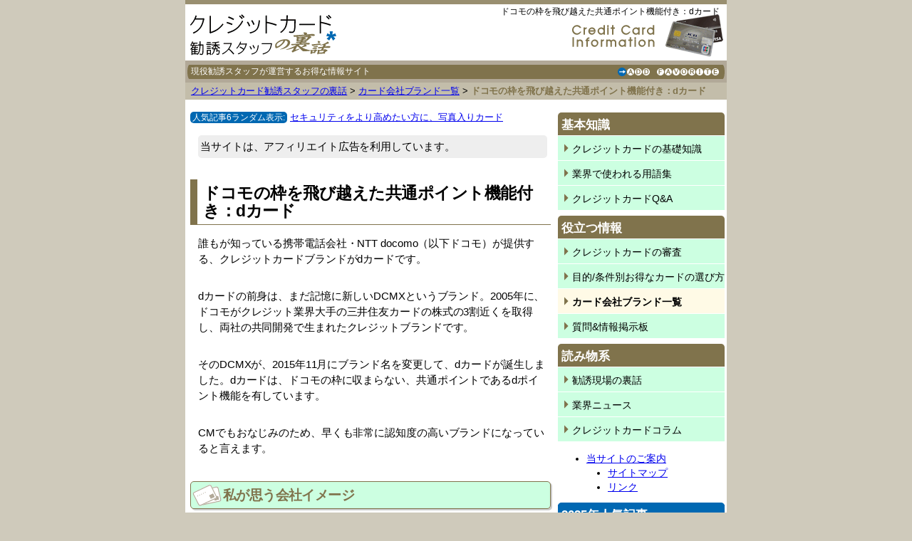

--- FILE ---
content_type: text/html;charset=EUC-JP
request_url: https://www.creditcard-staff.com/list/ntt_docomo_dcard.htm
body_size: 8083
content:
<!DOCTYPE HTML PUBLIC "-//W3C//DTD HTML 4.01 Transitional//EN">
<html lang="ja">
<head>
<meta http-equiv="Content-Type" content="text/html; charset=EUC-JP">
<title>ドコモの枠を飛び越えた共通ポイント機能付き：dカード | クレジットカード勧誘スタッフの裏話</title>
<meta name="keywords" content="クレジットカード,docomo,ドコモ,dカード">
<meta name="description" content="ドコモの枠を飛び越えた共通ポイント機能付き：dカード。誰もが知っている携帯電話会社・NTT docomo（以下ドコモ）が提供する、クレジットカードブランドです。">
	
<meta http-equiv="Content-Script-Type" content="text/javascript">
<meta http-equiv="Content-Style-Type" content="text/css">
<link rel="stylesheet" type="text/css" href="/css/common.css?1800823d">
<link rel="stylesheet" type="text/css" href="/css/pc.css?1800823d">
<script type="text/javascript" src="/js/jquery-1.11.2.min.js"></script>
<script type="text/javascript" src="/js/main_min.js?1800823d"></script>
		

<!-- Google Tag Manager -->
<script>(function(w,d,s,l,i){w[l]=w[l]||[];w[l].push({'gtm.start':
new Date().getTime(),event:'gtm.js'});var f=d.getElementsByTagName(s)[0],
j=d.createElement(s),dl=l!='dataLayer'?'&l='+l:'';j.async=true;j.src=
'https://www.googletagmanager.com/gtm.js?id='+i+dl;f.parentNode.insertBefore(j,f);
})(window,document,'script','dataLayer','GTM-NPZ6FQ');</script>
<!-- End Google Tag Manager -->

</head>


<body class="drawer drawer--right drawer--navbarTopGutter">
<!-- Google Tag Manager (noscript) -->
<noscript><iframe src="https://www.googletagmanager.com/ns.html?id=GTM-NPZ6FQ"
height="0" width="0" style="display:none;visibility:hidden"></iframe></noscript>
<!-- End Google Tag Manager (noscript) -->

<div id="container">
<div id="header">
<h1><a name="top" id="top">ドコモの枠を飛び越えた共通ポイント機能付き：dカード</a></h1>
<a href="http://www.creditcard-staff.com/"><img src="/img/top2020.png" alt="クレジットカード勧誘スタッフの裏話" width="760" height="79"></a>
<h2>現役勧誘スタッフが運営するお得な情報サイト</h2>
<ul id="topicPath"><li itemscope="itemscope" itemtype="http://data-vocabulary.org/Breadcrumb"><a itemprop="url" href="/"><span itemprop="title">クレジットカード勧誘スタッフの裏話</span></a></li><li itemscope="itemscope" itemtype="http://data-vocabulary.org/Breadcrumb"><a itemprop="url" href="/list/"><span itemprop="title">カード会社ブランド一覧</span></a></li><li itemscope="itemscope" itemtype="http://data-vocabulary.org/Breadcrumb"><strong><span itemprop="title">ドコモの枠を飛び越えた共通ポイント機能付き：dカード</span></strong></li></ul></div>


<div id="main">
	<div id="recommendPage">
	<span>人気記事6ランダム表示:</span>&nbsp;<script src="/js/pr_pc.js?1800823d" charset="utf-8"></script>
	</div>
    <p class="adInfo">当サイトは、アフィリエイト広告を利用しています。</p>
    



<h2>ドコモの枠を飛び越えた共通ポイント機能付き：dカード</h2>
<p>誰もが知っている携帯電話会社・NTT docomo（以下ドコモ）が提供する、クレジットカードブランドがdカードです。</p>
<p>dカードの前身は、まだ記憶に新しいDCMXというブランド。2005年に、ドコモがクレジット業界大手の三井住友カードの株式の3割近くを取得し、両社の共同開発で生まれたクレジットブランドです。</p>
<p>そのDCMXが、2015年11月にブランド名を変更して、dカードが誕生しました。dカードは、ドコモの枠に収まらない、共通ポイントであるdポイント機能を有しています。</p>
<p>CMでもおなじみのため、早くも非常に認知度の高いブランドになっていると言えます。</p>
<h3>私が思う会社イメージ</h3>
<p>なんと言っても知らない人はいないくらい有名な、日本の携帯会社の大手としてのドコモ。これにつきます。</p>
<p>しかし、携帯会社大手とは言え、別事業であるクレジットカード事業を０から構築することは、コストやノウハウを考えると非常に難しいことと考えられます。そこでドコモは、同社が主要株主になっている、三井住友カードと提携することを選択しました。</p>
<p>dカードのクレジット業務（審査など含む）は、クレジット業界大手の三井住友カードのインフラを利用することにより、非常に品質の高いサービスを提供しています。</p>

<p>参考：<a href="mitsuisumitomo.htm">三井住友カード（サイト内の紹介ページへ）</a></p>


<h4>三井住友カードとの深い関わり</h4>
<p>三井住友カードと関わりがある&hellip;&hellip;というと、気になる方も多いかもしれません。最も気になる点としては、やはり審査関連ではないでしょうか。</p>
<p>一つ目は、銀行系の三井住友カードは多少審査が厳しい印象もあるため、審査が大丈夫かなという疑問。</p>
<p>二つ目は、三井住友カードでのクレジットヒストリーも影響するのか、例えば三井住友カードで延滞をしたことがあるけど大丈夫かな、という疑問です。</p>
<p>これに関しては、公式の回答があるわけではありませんが、少なくとも言えることとして、dカードは三井住友カードと全く同じ審査では無いということです。三井住友カードのインフラを利用し、あくまでdカードの基準で審査を行っています。</p>
<p>加えてネガティブ情報の共有に関しては、個人情報保護的に、三井住友カードの情報を利用すると問題があると考える方が普通です。総合的に考えて、私個人の見解ですが、三井住友カードのことは気にしなくて良いのではないかな、と推測しています。</p>


<h4>ドコモユーザー以外でも契約できる</h4>
<p>実は、dカードはドコモ携帯を利用していなくても、契約することが可能です。もちろん、ドコモユーザーでないと受けられない特典もありますので、一見無意味に思われる方もいるかもしれませんが、実はそうでもありません。</p>
<p>利用金額の1％還元があり、VISA/Masterという世界で最もシェアが高い国際ブランドも付き、共通ポイントのdポイント機能も搭載、一般カードなら年１回でも利用すれば次年度年会費無料。</p>
<p>年１回くらいは普通は使いますから、実質年会費無料の1%還元クレジットカードと言えるわけですね。年会費有料でもっと高還元率のクレジットカードはありますが、この年会費システムを考えると非常に良いカードと言えます。</p>



<div class="box tips">
	
	<h4>DCMX所有者の方</h4>
	
	<p>DCMXにはdポイントサービスがついていません。別途dポイントカードをドコモショップなどで作ることもできますが、せっかくなので一体型のdカードにアップグレードするのが良いと思います。</p>
	<p>基本的に、延滞等が無ければ同一会社のアップグレードは簡単です。DCMXで延滞等をしていなければ、問題無く審査も可決することがほとんどです。</p>
</div>


<h3>主な発行クレジットカード</h3>
<p>先ほどのとおり、ドコモ携帯ユーザー以外の方もdカードは作れます。それでも、申込みのモチベーションに繋がるのは、ドコモ携帯を持っているかということも大きいと思われます。逆に言えば、ドコモ携帯ユーザーなら、是非とも持っておきたいカードと言えるでしょう。</p>

<h4><span class="ad"><a href="https://click.j-a-net.jp/1495901/531637/" target="_blank">dカード ゴールドカード<img src="https://text.j-a-net.jp/1495901/531637/" height="1" width="1" border="0"></a></span></h4>
<p>クレジットカードのdカードは、一般カードとゴールドとなりますが、このゴールドが最も高付加サービスのカードです。</p>
<p>年会費は11,000円（税込）かかりますが、使う方にとっては楽勝でペイできる高還元率が魅力。具体的には、dカード GOLD会員になると、初年度からdポイントクラブのゴールドステージになることができ、毎月のドコモ携帯/ドコモ光料金の1000円につき100ポイントが貯まります（1ポイント1円相当で使えるので、最大10%還元）。</p>



<p>例えば、今はスマホをお使いの方が多いと思いますが、そのパケット定額と基本料金を払っているような方。または家族契約をしているような方なら、大抵は年会費を上回るメリットを享受できるでしょう。</p>
<p>この還元だけでも使う方は十分もとが取れますが、それ以外にも、</p>

<ul>

<li>dカードケータイ補償</li>
<li>ゴールドカードの保険</li>
<li>空港ラウンジ無料</li>
</ul>

<p>などなど、ドコモで有利になるサービス＋ゴールドカードとしての保険もついてきます。本当に、ドコモユーザーは必携です。</p>


<p>→<span class="ad"><a href="https://click.j-a-net.jp/1495901/531637/" target="_blank">dカード ゴールドカード<img src="https://text.j-a-net.jp/1495901/531637/" height="1" width="1" border="0"></a></span></p>





<h4><span class="ad"><a href="https://click.j-a-net.jp/1495901/531638/" target="_blank">dカード<img src="https://text.j-a-net.jp/1495901/531638/" height="1" width="1" border="0"></a></span></h4>
<p>そうはいってもゴールドの年会費11,000円（税込）は、ポイント還元を考えても、あまりお使いにならない方にはペイできないこともあるでしょう。例えばガラケーであまり電話をしない方などです。ゴールドの還元率がいかによくても、ひと月の携帯代が2000～3000円くらいだと、ゴールドカードは少しオーバースペックかもしれません。</p>
<p>そんな方には、還元率は下がってしまいますが、初年度年会費無料、年間一回でも使えば次年度も年会費無料のdカードの一般カードをお勧めします。</p>
<p>こちらは、dポイントクラブのステージが、ブロンズステージが保証されます。毎月のドコモ携帯/ドコモ光料金の1000円に付き10ポイント加算(最大1%還元分）となります。</p>

<!--<table class="table">
<tr>
<th>&nbsp;</th>
<th>加算<br>
（1000円につき）</th>
<th>還元</th>
</tr>

<tr>
<th>レギュラーステージ</th>
<td>&nbsp;</td>
<td>&nbsp;</td>
</tr>


<tr>
<th> ブロンズステージ<br>
	(ドコモ利用期間10年以上)</th>
<td>10ポイント加算</td>
<td>＋1%分</td>
</tr>


<tr>
<th>	プレミアステージ<br>
	(ドコモ利用期間10年以上)</th>
<td>10ポイント加算</td>
<td>＋1%分</td>
</tr>


<tr>
<th>	グランプレミアステージ<br>
	(ドコモ利用期間15年以上)</th>
<td>10ポイント加算</td>
<td>＋1%分</td>
</tr>


</table>
-->
<p>ゴールドの最大10%分還元と比べると見劣りはしますし、ゴールドの保険や空港ラウンジなどは付帯しません。しかし、年に一度使えば実質年会費無料で使えるという天秤にかけると、あまり携帯を使わないドコモユーザーの方にはこちらがお勧めです。</p>
<!--<p>スマホでパケット定額をしているような人にとってはゴールドが得にになるボーダーラインとしては、月の携帯代が大体5000円～1万円くらいだと思います。（保険やラウンジ等の特典もあるので、実際はもっと下がりますけれど）</p>
-->



<p>→<span class="ad"><a href="https://click.j-a-net.jp/1495901/531638/" target="_blank">dカード<img src="https://text.j-a-net.jp/1495901/531638/" height="1" width="1" border="0"></a></span></p>




<h3>会社概要</h3>
<p>下記はホームページから引用。最新情報は↓をご覧ください。<br>
(https://www.nttdocomo.co.jp/corporate/about/outline/index.html）</p>

<blockquote cite="https://www.nttdocomo.co.jp/corporate/about/outline/index.html">

<ul>
<li>社名：株式会社NTTドコモ(NTT DOCOMO, INC.)</li>

<li>所在地：〒100-6150 東京都千代田区永田町2丁目11番1号 山王パークタワー</li>
<li>営業開始日：1992年7月1日</li>

<li>従業員数：7,344名（当社グループ25,680名）（2015年3月31日現在）</li>
<!--<li>事業内容</li>
<li class="lstn"><ul>
  <li>携帯電話サービス</li>
  <li>動画配信サービス</li>
  <li>音楽配信サービス</li>
  <li>電子書籍サービス等のdマーケットを通じたサービス</li>
  <li>金融・決済サービス</li>
  <li>ショッピングサービスおよび生活関連サービス など</li>
</ul>
</li>-->

</ul>

</blockquote>





<ul id="socialBtn">
<li><a href="http://twitter.com/share" class="twitter-share-button" data-count="vertical" data-lang="ja" rel="nofollow">Tweet</a></li>
<li><a href="http://b.hatena.ne.jp/entry/" class="hatena-bookmark-button" data-hatena-bookmark-layout="vertical-balloon" data-hatena-bookmark-lang="ja" title="このエントリーをはてなブックマークに追加" rel="nofollow"><img src="/img/external/button-only@2x.png" alt="このエントリーをはてなブックマークに追加" width="20" height="20" /></a></li>
<li><div class="fb-like" data-layout="box_count" data-action="like" data-show-faces="true" data-share="false"></div></li>
<li><div class="g-plusone" data-size="tall"></div></li>
<li><a data-pocket-label="pocket" data-pocket-count="vertical" class="pocket-btn" data-lang="ja" rel="nofollow"></a></li>
</ul>



<div class="catListBox"><h3 class="cattop"><a href="/list/">カード会社ブランド一覧カテゴリTOP</a></h3><div id="displayCatMenu" class="button"><a href="javascript:void(0);">→このカテゴリーの記事を全表示</a></div><ul class="catList none"><li class="under"><span id="list_0">銀行系</span><ul id="list_0_body"><li><a href="/list/jcb.htm">JCB</a></li><li><a href="/list/mitsuisumitomo.htm">三井住友カード</a></li><li><a href="/list/americanexpress.htm">アメリカンエキスプレス</a></li><li><a href="/list/diners.htm">ダイナースクラブ</a></li><li><a href="/list/sumitclub.htm">三井住友トラストクラブ</a></li><li><a href="/list/uc.htm">UCカード</a></li></ul></li><li class="under"><span id="list_0">流通系</span><ul id="list_0_body"><li><a href="/list/cedyna.htm">セディナ</a></li><li><a href="/list/saison.htm">クレディセゾン</a></li><li><a href="/list/aeon.htm">イオンカード</a></li><li><a href="/list/tokyutop.htm">東急TOPカード</a></li><li><a href="/list/yahoo_japan.htm">ヤフー</a></li></ul></li><li class="under"><span id="list_0">信販系</span><ul id="list_0_body"><li><a href="/list/rakutencard.htm">楽天カード</a></li><li><a href="/list/orico.htm">オリコ</a></li><li><a href="/list/life.htm">ライフ</a></li></ul></li><li class="under"><span id="list_0">その他</span><ul id="list_0_body"><li><a href="/list/acom.htm">アコム</a></li><li><a href="/list/view.htm">ビューカード</a></li><li><a href="/list/jalcard.htm">JALカード</a></li><li class="current"><strong>NTTドコモ（dカード）</strong></li></ul></li><li class="under"><span id="list_0">合併/社名変更/ブランド名変更等で、無くなった会社/ブランド</span><ul id="list_0_body"><li><a href="/list/ufj.htm">UFJカード</a></li><li><a href="/list/dc.htm">DCカード</a></li><li><a href="/list/nicos.htm">ニコス</a></li><li><a href="/list/omc.htm">OMCカード</a></li><li><a href="/list/citi.htm">シティカード</a></li><li><a href="/list/ntt_docomo_dcmx.htm">DCMX</a></li></ul></li></ul><div class="cathome"><a href="/">クレジットカード勧誘スタッフの裏話TOP</a></div></div>


<div id="bottomAd">
<h4>日本で最もポピュラーなVisaブランドなら</h4>
<a href="/list/mitsuisumitomo.htm"><img src="/img/footer_visa.png" alt="VISA発行会社の中で一番の会社は！？"></a>
<p>日本のVisaは、VJ協会（ビザジャパン協会）の売り上げの大部分を占める、三井住友VISAカードが最も人気です。<br>カードデザインも良く、場所を選ばずどこで出しても恥ずかしくないのが特長です。将来プラチナを持ちたい人の布石にも。万人にお勧めできるカードです。<br><span>サイト内記事：<a href="/list/mitsuisumitomo.htm">日本のVisaの盟主的存在：三井住友カード</a></span></p>
</div>


<div id="bottomAd">
<h4>「一枚目のカード取得」に燃えている方</h4>
<a href="/list/acom.htm"><img src="/img/footer_acom.png" alt="今や超希少！アコムACマスターカードが有名なacom（アコム）"></a>
<p>パート・アルバイトも（もちろん正社員も）申し込み・審査対象の、アコムACマスターカードが最もお勧めです。このカードでクレヒスをつけて（＄マークも最大Wで付きます）、本当にほしいカードの取得を目指ざすのがお勧めです。<br>
<br>
<span>サイト内記事：<a href="/list/acom.htm">今や超希少！アコムACマスターカードが有名なacom（アコム）</a></p>
</div>


 



</div>

<div id="menu"><h4>基本知識</h4><ul class="cat"><li><a href="/knowledge/">クレジットカードの基礎知識</a></li><li><a href="/glossary/">業界で使われる用語集</a></li><li><a href="/qanda/">クレジットカードQ&amp;A</a></li></ul><h4>役立つ情報</h4><ul class="cat"><li><a href="/impossible/">クレジットカードの審査</a></li><li><a href="/select/">目的/条件別お得なカードの選び方</a></li><li class="current"><a href="/list/">カード会社ブランド一覧</a></li><li><a href="/bbs/">質問&amp;情報掲示板</a></li></ul><h4>読み物系</h4><ul class="cat"><li><a href="/myjob/">勧誘現場の裏話</a></li><li><a href="/news/">業界ニュース</a></li><li><a href="/column/">クレジットカードコラム</a></li></ul>		
<ul>
<li><a href="/info/">当サイトのご案内</a></li>
<li style="margin-left:30px;"><a href="/info/sitemap.htm">サイトマップ</a></li>
<li style="margin-left:30px;"><a href="/info/link.htm">リンク</a></li>
</ul>
<!--<p style="margin-left:40px;"><a href="/bbs/">掲示板、設置しました！</a></p>-->
		
		
				
		
	<div id="rank">
	<h4>2025年人気記事</h4>
	
				
<div class="sideAdCls" id="sideAd1">
<h5>延滞（滞納）に関する知識</h5>
<p>絶対にやってはいけない延滞についての情報が知りたい方にお勧め。</p>
<div class="cname"><a href="/knowledge/delinquency.htm">絶対やっちゃだめ！延滞（滞納）に関する知識</a>の記事を読む</div>
</div>

		
			
<div class="sideAdCls" id="sideAd2">
<h5>日本で一番有名なユーザーの多いVISAカード</h5>
<p>数あるVISAの中で、最もポピュラーなVISAカードがほしい方にお勧め。</p>

<div class="cname">
<a href="/list/mitsuisumitomo.htm">日本のVisaの盟主的存在：三井住友カード</a>の記事を読む</div>
</div>

		
		<div class="sideAdCls" id="sideAd3">
		<h5>クレジットヒストリーを付ける</h5>
		<p>カード未保有者のクレヒス磨きに。最初の一枚目のお勧め。</p>
		<div class="cname"><a href="/impossible/make_history_card.htm">クレジットヒストリーを作るための、１枚目の私のお勧めクレジットカード</a>の記事を読む</div>
		</div>

		
		
		
<div class="sideAdCls" id="sideAd4">
<h5>パート・アルバイトも、<br>
  安心して申込みOK！</h5>
<p>正社員はもちろんのこと、パート・アルバイトなども審査対象の、このカードが一枚目にお勧め。</p>
<div class="cname"><a href="/list/acom.htm">アコムACマスターカードが有名・アコム</a>の記事を読む</div>
</div>

</div></div><div id="footer"><p id="pageTop"><a href="#top">&nbsp;</a></p><div id="favorite"><a href="javascript:addBookmark(document.title, location.href);" title="お気に入りに追加"><img src="/img/spacer.gif" width="150" height="22" alt=""></a></div><div id="favorite2"><img src="/img/spacer.gif" width="150" height="22" alt=""></div><p id="cr">Copyright&copy; <a href="http://www.creditcard-staff.com/">クレジットカード勧誘スタッフの裏話</a> All Rights Reserved.</p></div></div><!-- /#container -->

<script type="text/javascript" src="https://platform.twitter.com/widgets.js" charset="utf-8" async></script>
<script type="text/javascript" src="https://b.st-hatena.com/js/bookmark_button.js" charset="utf-8" async></script>
<script src="https://apis.google.com/js/platform.js" async defer>
  {lang: 'ja'}
</script>

<div id="fb-root"></div>
<script>(function(d, s, id) {
  var js, fjs = d.getElementsByTagName(s)[0];
  if (d.getElementById(id)) return;
  js = d.createElement(s); js.id = id; js.async = true;
  js.src = "//connect.facebook.net/ja_JP/sdk.js#xfbml=1&version=v2.3";
  fjs.parentNode.insertBefore(js, fjs);
}(document, 'script', 'facebook-jssdk'));</script>

<script type="text/javascript">!function(d,i){if(!d.getElementById(i)){var j=d.createElement("script");j.id=i;j.src="https://widgets.getpocket.com/v1/j/btn.js?v=1";var w=d.getElementById(i);d.body.appendChild(j);}}(document,"pocket-btn-js");</script>

<div class="ad">

<!--<script>
  (function(i,s,o,g,r,a,m){i['GoogleAnalyticsObject']=r;i[r]=i[r]||function(){
  (i[r].q=i[r].q||[]).push(arguments)},i[r].l=1*new Date();a=s.createElement(o),
  m=s.getElementsByTagName(o)[0];a.async=1;a.src=g;m.parentNode.insertBefore(a,m)
  })(window,document,'script','//www.google-analytics.com/analytics.js','ga');

  ga('create', 'UA-664036-10', 'auto');
  ga('send', 'pageview');
</script>-->

<script type="text/javascript">
  (function () {
    var tagjs = document.createElement("script");
    var s = document.getElementsByTagName("script")[0];
    tagjs.async = true;
    tagjs.src = "//s.yjtag.jp/tag.js#site=0WhS2Pp";
    s.parentNode.insertBefore(tagjs, s);
  }());
</script>
<noscript>
  <iframe src="//b.yjtag.jp/iframe?c=0WhS2Pp" width="1" height="1" frameborder="0" scrolling="no" marginheight="0" marginwidth="0"></iframe>
</noscript>
</div>
	<script type="text/javascript">
<!--
infoTransmit();
// -->
</script>
</body></html>

--- FILE ---
content_type: text/html; charset=utf-8
request_url: https://accounts.google.com/o/oauth2/postmessageRelay?parent=https%3A%2F%2Fwww.creditcard-staff.com&jsh=m%3B%2F_%2Fscs%2Fabc-static%2F_%2Fjs%2Fk%3Dgapi.lb.en.H0R5hnEJFgQ.O%2Fd%3D1%2Frs%3DAHpOoo9sMW3biwZqLR-weMeFfAeYoZsLKA%2Fm%3D__features__
body_size: 162
content:
<!DOCTYPE html><html><head><title></title><meta http-equiv="content-type" content="text/html; charset=utf-8"><meta http-equiv="X-UA-Compatible" content="IE=edge"><meta name="viewport" content="width=device-width, initial-scale=1, minimum-scale=1, maximum-scale=1, user-scalable=0"><script src='https://ssl.gstatic.com/accounts/o/2580342461-postmessagerelay.js' nonce="if_kbd8rQcA7HMGNPjuzng"></script></head><body><script type="text/javascript" src="https://apis.google.com/js/rpc:shindig_random.js?onload=init" nonce="if_kbd8rQcA7HMGNPjuzng"></script></body></html>

--- FILE ---
content_type: text/css
request_url: https://www.creditcard-staff.com/css/common.css?1800823d
body_size: 3529
content:
@charset "euc-jp";

blockquote{background-color:#eee;padding:10px;}

img.border{
	border:5px solid #ccc;
	margin:0;
	padding:0;
}

.adInfo{
	  border-radius: 5px;
  background-color: #eee;
  padding:5px 3px;
	}


.indentTitle{text-indent:-10px;}
.clear{clear:both;font-size:0;}
.clearfix:after { content: "."; display: block; height: 0; clear: both; visibility: hidden; }
.clearfix {display: inline-block;}
/* Hides from IE-mac \*/
* html .clearfix {height: 1%;}
.clearfix {display: block;}
/* End hide from IE-mac */
.clearfix + *{
    clear: both;
}
.none{display:none;}

.update{font-size:80%;color:#F00;font-weight:bold;}

.button{margin:20px -4px 0 5px;}
.button ul{margin-left:0 !important;}
.button a{
	display: block;font-size:16px;background-color:#80734C;border-bottom:#ccc 5px solid;
	margin:0 auto; color:#fff;text-decoration:none;padding:12px 10px 11px 10px;width:95%;
	border-radius:5px;  line-height:22px;list-style:none;text-align:center;
}
.button a:hover{background-color:#988D6E;}



.link{font-weight:bold;font-size:110%;padding-bottom:15px;}
.strike{text-decoration:line-through;}
.strong{font-size:100%;color:#0068B2;font-weight:bold;}
.lstn{
	list-style-type:none;
}
.tac{
	text-align:center;
}

.border{
	border:1px solid #80734C;
	padding:5px 5px;
	margin:0 10px;
}

/* define "table" */
.table{border-right:1px solid #999;border-bottom:1px solid #999;border-collapse:collapse;width:94%;margin:10px 3%;background-color:#ffffff;border-color:#999;line-height:1.3em;}
.table th{background-color:#80734C;color:#fff;font-weight:normal;padding:3px;border-top:1px solid #999;border-left:1px solid #999;}
.table td{padding:3px;border-top:1px solid #999;border-left:1px solid #999;}



/* 外部リンク */
#main a[href^="http"], #main a[href^="//"]{ 
	background: url(/img/external.gif) no-repeat 100% 50%;
	padding:0 18px 0 0;
}

#main ul#socialBtn{margin: 21px 0px 10px 0px; text-align:center;}
#main ul#socialBtn li{display:inline-block;margin:0;padding:0 5px;vertical-align:top;}


.fixed {
    position:fixed;
    top:10px;
	width:inherit;
}

#topicPath{
	margin:0;
	padding:4px 0px 4px 8px;
	background-color:#C3BDAA;
	font-size:0.8em;
	line-height:1.25em;
	letter-spacing:-0.1px;
}
#topicPath li {
  display: inline;
  list-style-type: none;
}
#topicPath li:before {
  content: " > ";
}
#topicPath li:first-child:before {
  content:"";
}

#topicPath strong{
	color:#80734C;
}






#main #bottomAd{border:3px solid #0068B2;/*border:1px solid #999;*/padding:5px;margin:8px -2px 0 8px;}
#main #bottomAd:before{content:"PickUp記事";color:#fff;background-color:#0068B2;float:right;margin:-5px -5px 0 0;padding:9px 5px;}
#main #bottomAd img{float:left;margin-right:5px;}


#main #bottomAd span{display:block;margin:10px 0 11px 0;font-weight:bold;font-size:115%;}
#main #bottomAd span a{font-weight:normal;}
#main #bottomAd h4{margin-left:5px;margin-top:10px;}
#main #bottomAd h4 span{color:#ff0000;}
#main #bottomAd p{margin-top:10px;margin-left:5px;margin-bottom:0;}


/****************************************** contents部分に使うスタイ・E掘璽・***************************************** */


#main .catListBox{/*background:url(../img/cat_bg.gif) no-repeat left top;padding-top:7px;margin-top:5px;*/}
#main .catListBox #displayCatMenu{margin:10px 0 10px 0px;}
#main .catListBox .button a{margin-left:10px;width:98%;}


#main .catList{margin: 0px 0 30px 22px;}
#main .catList ul{margin: 0 0 14px 0px;line-height:1.2;}
#main .catList li{list-style:disc;margin-bottom:10px;letter-spacing:-1px;}
#main .catList .under{list-style:none;padding-top:10px;}
#main .catList .under ul{line-height:1.45;padding:0;}
#main .catList .under li{list-style:disc;margin-left:-8px;}
#main .catList .current{background:url(../img/selected_arw.gif) #FFF no-repeat left center;margin-left:-34px !important;list-style:none !important;margin-right:7px;}

#main .catList span{
	font-size:1.05em;
	margin:0px 0px 10px -27px;
	padding:3px 0px 0px 3px;
	border-left:5px solid #0068B2;
	border-bottom:2px solid #ccc;
	font-weight:bold;
	color:#000;
	display:block;
	background-color:#efefef;
	letter-spacing:0px;
	line-height:1.2em;

}
#main .catList strong{font-size:100%;background-color:#FFFAE6;display:block;margin-left:30px;border:1px solid #999;padding:3px 3px;}
#main .image{margin:15px -1px 15px 10px;text-align:center;}

#main .cattop{
	background:url(../img/directory.gif) no-repeat left center;
	margin:15px 0 -6px 21px;
	padding-left:25px;
	font-weight:boldl;
	font-size:120%;
	
}
#main .cattop strong{
	font-size:100%;
}


#main .cathome{
	margin-top:24px;
	background:url(../img/home.gif) no-repeat left center;
	padding:0 0 0 24px;
	margin:10px 0 20px 118px;
	font-size:120%;
}


/* define "box" */
#main .box, #bbspane .box{
	border:1px solid #999999;
	margin:0px 10px 0px 18px;
	padding:25px 7px 5px 7px;
}
#main .box p, #bbspane .box p{
	margin:10px 0px 15px 0px;
	padding:0px;
}
#main .box ul, #bbspane .box ul{
	padding-left:23px;	
}
#main .box li, #bbspane .box li{
	margin-bottom:13px;
	margin-left:0;
	
}



#main .note{
	background:url(../img/note.png) no-repeat;
	color:#666;
}

#main .tips{
	background:url(../img/tips.gif) no-repeat;
}

#main .caution{
	background:url(../img/caution.gif) no-repeat;
}

#main .official{
	background:url(../img/official.png) no-repeat;
}
#main .official p{
	margin:25px 0 25px 10px;
}


#main .campaign, #bbspane .campaign{
	background:url(../img/campaign.gif) no-repeat;
}

#bbspane .campaign{
	margin-left:0 !important;
	margin-right:0 !important;
}
#bbspane h3{clear:both;}
#main .box h3{
	margin:3px 0px 0px 0px;
	font-weight:bold;
	padding:0px;
	background:none;
	border:none;
}

#main .box h4{
	margin:3px 0px 0px 0px;
	padding:0px 0px 0px 0px;
	font-weight:bold;
	background:none;
	border:none;
}
#main .box h5{
	font-weight:bold;
	margin:7px 0px 0px 0px;
	padding:0px 0px 0px 0px;

	background:none;
	border:none;
}

#main .box h6{
	margin:3px 0px 0px 0px;
	padding:0px 0px 0px 0px;
}

#main .tips h3{
	color:#0068B2;
}

#main .tips h5{
	font-weight:bold;
	color:#0068B2;
}

#main .campaign h4{
	color:#28CC6C;
}

#main .campaign h5{
	color:#28CC6C;
}


#main .caution h4, #main .caution h3{
	color:#0068B2;
}


#main .caution h5{
	color:#0068B2;
}


#main .box-border{
	border:3px solid #80734C;
	padding:5px;
	margin:0 10px 0 18px;;
}

#main #topSocialBtn{text-align:right;margin:10px 12px 0px 0;}

#main .reference{
	border:1px solid #80734C;
	padding:26px 5px 0 8px;
	margin:10px 7px 10px 15px;
	background:url(../img/reference.gif) no-repeat 4px 4px;
	border-radius:5px;
}
#main .reference p{
	margin:15px 2px;
}
#main .reference ul{
	margin:10px 0px;
}



#bbspane .subjectDiv{clear:both;}


 
#main .card{
	text-align:center;
	margin:25px 0;
}
#main .card img{
	text-shadow:5px 5px 5px #000;
}

#main #socialBtn p{/*border-top:1px solid #ccc;*/margin-bottom:0;padding:3px 0;text-align:center;background-color:#eee;}
#main #socialBtn ul{margin: 11px 13px 19px 13px;padding:0px 0 0 0;text-align:center;}
#main #socialBtn li{display:inline-block;margin:0;padding:0 8px 5px 8px;vertical-align:top;}
#main #socialBtn .box {
  position: relative;
  background: #fff;
  border: 1px solid #B0C1D8;
  margin:0 0 5px 0;
  text-align: center;
  font-size: 11px;
  height: 22px;
  line-height: 22px;
  display: block;
  text-decoration: none;
  color: #333;
  border-radius: 3px;
  font-family: "Hiragino Kaku Gothic ProN",Meiryo,sans-serif;
}
#main #socialBtn .box:after, #main #socialBtn .box:before {
  top: 100%;
  left: 50%;
  border: solid transparent;
  content: " ";
  height: 0;
  width: 0;
  position: absolute;
  pointer-events: none;
}
 
#main #socialBtn .box:after {
  border-color: rgba(255, 255, 255, 0);
  border-top-color: #fff;
  border-width: 3px;
  margin-left: -3px;
}
#main #socialBtn .box:before {
  border-color: rgba(221, 221, 221, 0);
  border-top-color: #ccc;
  border-width: 4px;
  margin-left: -4px;
}



/****************************************** menu部分に使うスタイ・E掘璽・***************************************** */
#menu{
	position:relative;
	text-align:left;
	padding:10px 0px 0px 0px;
	margin:0px 3px 0px 0px;
	background-color:#ffffff;
	line-height:1.4em;
}

#menu h4{
	color:#fff;
	font-size:1.2em;
	margin:8px 0px 0px 0px;
	padding:7px 0px 5px 5px;
	background:/*url(../img/menu_h_bg.gif) no-repeat */#80734C;
	border-radius:5px 5px 0 0;
	
}
#menu h5{
	
	font-size:1em;
	margin:10px 10px 5px 5px;
	padding:3px 0px 2px 4px;
	border-left:5px solid #0068B2;
	font-weight:bold;
	color:#000000;
	
}

#menu ul{
	line-height:1.4em;
}
#menu .current {/*border:2px solid #999 !important;*/background-color:#FFFAE6;color:#0068B2;font-weight:bold;}
	
#menu .cat{
	margin:0px 0px 0px 0px;
	padding:0px 0px 0px 0px;
	list-style-type:none;
	background-color:#CCFFE1;
}

#menu .cat li{
	margin:0px 0px 0px 0px;
	padding:0px 0 0 0;
	border-top:1px solid #ffffff;
	position:relative;
	vertical-align:text-bottom;
}

#menu .cat a{
	color:#000000;
	/*background:url(../img/arw_menu.gif) no-repeat left center;*/
	display:block;
	padding:8px 0px 6px 20px;
	text-decoration:none;
}


#menu .cat li::after{
	display: block;
	content: "";
	position: absolute;
	top: 48%;
	left: 5px;
	width: 0;
	height: 0;
	margin: -3px 0 0 0;
	border-top: 8px solid #80734C;
	border-left: 8px solid transparent;
	-webkit-transform: rotate(45deg);
			transform: rotate(45deg);
}



#menu .cat a:visited{
	color:#800080;
}

#menu .cat a:hover{
	background-color:#FFFAE6;
}

#menu .cat strong{
	background:url(../img/arw_menu.gif) no-repeat;
	display:block;
	padding:4px 0px 0px 20px;
	width:200px;
	height:27px;
	text-decoration:none;
}

#menu .center{
	text-align:center;
}


#menu #rank{border:3px solid #0068B2;border-top:none;}
#menu #rank h4{background:#0068B2;margin:0px -3px -3px -3px;position:relative;top:-3px;}




#menu .sideAdCls .image{
float:left;	
width:110px;
}
#menu .sideAdCls .image img{
margin:5px 0 0 0px;
}

#menu .sideAdCls .cname{
padding:15px 0 5px 5px;
font-size:100%;
/*letter-spacing:-1px;*/
line-height:1.2;
}


#menu .sideAdCls .name{
float:right;
padding-top:15px;
width:104px;
}



#menu .sideAdCls .cimage{
margin:11px 0 5px 0;
}


#menu .sideAdCls h4 {clear:both;
	margin-top:10px;
	clear:both;margin-left:5px;margin-top:10px;border-left:5px solid #0068B2;
	color:#000;

}
#menu .sideAdCls #adSep{clear:both;border-top:1px dashed #999;}




#menu #sideAd1 p{clear:both;}
/*#menu .sideAdCls{
	background:url(../img/s_rank.gif) no-repeat right top #FFFAE6;
}

#menu #sideAd1{
	background-position:right 0;
	background-size:54px
}
*/

#menu #sideAd1{
	background:url(../img/s_rank1.gif) no-repeat right top #FFFAE6;
}

#menu #sideAd2{
background:url(../img/s_rank2.gif) no-repeat right top #FFFAE6;
}
#menu #sideAd3{
background:url(../img/s_rank3.gif) no-repeat right top #FFFAE6;
}
#menu #sideAd4{
background:url(../img/s_rank4.gif) no-repeat right top #FFFAE6;
}
#menu #sideAd5{
background:url(../img/s_rank5.gif) no-repeat right top #FFFAE6;
}



#menu .sideAdCls{
	/*border:3px solid #0068B2;*/
	/*border:3px solid #80734C;*/
	padding:5px;
	
	background-color:#FFFAE6;
	border-bottom:3px solid #0068B2;
}
	
#menu .sideAdCls .normal{}
#menu .sideAdCls p{margin-top:10px;margin-left:5px;margin-bottom:0;}


#menu #sideAd{
	border:1px solid #999;
	padding:5px;
	margin-bottom:8px;
}
#menu #sideAd h4{margin-left:5px;margin-top:10px;	border-left:5px solid #0068B2;}
#menu #sideAd p{margin-top:10px;margin-left:5px;margin-bottom:0;}

	

.rightAd{
	text-align:center;
	margin:5px 0px 10px 0px;
}



#viewSwicher{clear:both;text-align:center;background:#998F70;padding:12px 3px;font-size:25px;line-height:30px;}

#pageTop {display:none;}
#pageTop a {
	position: fixed;
	bottom: 20px;
	right: 13px;
	display: block;
	width: 58px;
	/*height:58px;*/
	padding:1.2em 0 1.2em 2px;
	background:#0068b2;
	border-radius:256px;
	z-index:2;
	text-decoration:none;
	opacity:0.7; 
	
}
#pageTop a:before,
#pageTop a:after {
	position:absolute;
	left:50%;
	content:"";
	width:0px;
	height:0px;
	margin-left:-10px;
	border:10px solid transparent;
}
#pageTop a:before {
	top:50%;
	margin-top:-13px;
	border-bottom:10px solid #0068b2;
}
#pageTop a:after {
	top:50%;
	margin-top:-15px;
	z-index:-1;
	border-bottom:10px solid #fff;
}

--- FILE ---
content_type: text/css
request_url: https://www.creditcard-staff.com/css/pc.css?1800823d
body_size: 3196
content:
@charset "euc-jp";

/*---------------------------pages-------------------------------------------*/

#knoInternationalBrand .brand{font-size:150%;padding-left:40px;}
#knoInternationalBrand .brand img{vertical-align:middle;margin:0 5px 0 0;float:left;}
#knoInternationalBrand .brand span{padding:29px 0 0 10px;display:block;}
#knoInternationalBrand #diners{padding-left:15px;}
#knoInternationalBrand #diners span{padding:17px 0 0 0px;}
#knoInternationalBrand #diners img{margin-right:10px;}

.knoDebit{float:right;}
.knoDebit img{padding:0 5px 10px 10px;}
.knoUse dd{margin-left:0;}
.knoUse dd img{float:left;}
.knoUse div.tips{margin-left:0;}

#colEdy #edy{margin-left:43px;margin-top:12px;margin-right:5px;}
#colEdy #pasori{margin-top:12px;margin-left:5px;}
/*---------------------------base-------------------------------------------*/


*{
	box-sizing: border-box;
	-moz-box-sizing:border-box;
}
body{
	font-family: sans-serif;

	margin:0px;
	padding:0px;
	background-color:#CFCABB;
	text-align:center;
}

h2{}
h3{}

h4{
	color:#666666;
	margin:23px 10px 0px 0px;
	padding:0px 0px 0px 2px;
}

h5{}

h6{
	color:#0068B2;
	margin:23px 10px 0px 12px;
	padding:0px 0px 0px 2px;
}
table{
	font-size:90%;
}


form{
	margin:0px;
	padding:0px;
}
blockquote{
	margin:0px 0px 20px 80px;
	padding:10px;
}
img{
	border:none;
}
.border{
	padding:9px 5px 9px 15px;
	margin-left:18px;
}



#recommendPage{/*border:2px solid #999;*/margin:10px 0px -5px 2px;padding:5px;font-size:13px;}
#recommendPage span{background-color:#0068B2;color:#fff;border-radius:5px;padding:1px 3px;font-size:12px;}




/****************************************** 鐃緒申鐃緒申鐃緒申鐃緒申E****************************************** */

.bbsAd{
border:1px solid #999;padding:0 5px 0px 5px;margin-bottom:10px;background-color:#FFC;	
}
.bbsAd1{
	font-size:95%;
	float:left;
	width:310px;
border:1px solid #999;padding:0 5px 0px 5px;margin-bottom:10px;background-color:#FFC;	
}

.bbsAd2{
		font-size:95%;

	float:right;
		width:310px;
	border:1px solid #999;padding:0 5px 0px 5px;margin-bottom:10px;background-color:#FFC;	
}
.bbsAd1 .img, .bbsAd2 .img{float:right;}
.bbsAd1 .img, .bbsAd2 img{margin:0 5px 5px 4px;}

.bbsAd span, .bbsAd1 span, .bbsAd2 span{color:#80734C;}
.bbsAd a, .bbsAd1 a, .bbsAd2 a{display:block;margin-top:9px;}
.bbsAd h4, .bbsAd1 h4, .bbsAd2 h4{margin:12px 0 -8px -3px !important;}

.bbsAd1 p, .bbsAd2 p{line-height:1.2;margin-top:7px;}

.datu{
	padding:5px;margin-bottom:10px;	
}

.margin{
	margin-left:40px;
}

.hissu{
	color:#336600;
	
	font-weight:bold;
}

.tableh{
	color:#ffffff;
	background-color:#336600;
}
.tac2{
	margin-left:40px;
	text-align:center;
}
.tar{
	text-align:right;
}

.fr{
	float:right;
}

.fl{
	float:left;
}
.fl2
{float:left;
	margin-left:43px;
	margin-right:5px;
}
.indent1{
	margin:20px 0px 30px 70px;
}
.indent2{
	margin:20px 0px 30px 40px;
}
.cb{
	clear:both;
}
.up{
	text-align:right;
	margin:7px 7px 0px 0px;
}
.small{
	font-size:0.9em;
}
.b{
	font-size:1.1em;
	
	color:#80734C;
	
	font-weight:bold;
}


.menuTac2{
	position:relative;
	z-index:100;
	text-align:center;
	margin-top:30px;
}
.menuTac2 img{
	position:relative;
	z-index:100;

}


#main .bdr{
	border:1px solid #999999;
	padding:5px;
	margin-left:45px;
}

#main .bdr h4{
	padding:5px;
	margin:0px;
}

#main .bdr blockquote{
	padding:5px;
	margin-left:0px;
}


/*   鐃緒申鐃緒申鐃緒申E鐃緒申鐃緒申    */
#container{
	text-align:center;
	background-color:#ffffff;
	width:760px;
	margin:0px auto;
}


#header{
	text-align:left;
	background-color:#ffffff;
	border-top:6px solid #998F70;
}

#header h1{
	position:absolute;
	top:8px;
	font-size:12px;
	font-weight:300;
	width:750px;
	margin:0px auto;
	padding:0px;
	text-align:right;
}

#header h2{
	text-align:left;
	background:url(../img/bar.png) no-repeat #B2A998 left center;
	font-size:12px;
	color:#ffffff;
	margin:0px 0px 0px 0px;
	padding:7px 0px 7px 8px;
	font-weight:400;
}

#main{
	text-align:left;
	font-size:0.95em;
	width:513px;
	float:left;
	padding:0px 0px 0px 0px;
	margin:0px 3px 0px 0px;
	background-color:#ffffff;
	line-height:1.35em;

}

#main a:hover{
	text-decoration:none;
}

#main h2{
	border-bottom:1px solid #80734C;
	border-left:10px solid #80734C;
	margin:17px 0px 0px 7px;
	padding:7px 0px 6px 8px;
	font-size:1.5em;
	font-weight:700;
	letter-spacing:-0.5px;
	/*background:url(../img/h2_bg.gif) repeat-y;*/
		line-height:1.1em;

}

#main h3{
	font-size:1.25em;
	color:#80734C;
	margin:35px 0px 15px 7px;
	padding:7px 3px 6px 45px;
	background:url(../img/h3_bg.gif) no-repeat #CCFFE1 2px center;
	box-shadow:2px 2px 0 #ccc;
	
	letter-spacing:-0.6px;
	border-radius:5px;
	border:1px solid #80734C;
		line-height:1.3em;
}

#main h4{
	font-size:1.25em;
	margin:20px 10px 8px 17px;
	padding:3px 0px 2px 4px;
	border-left:5px solid #0068B2;
	font-weight:bold;
	color:#000000;
	letter-spacing:-0.5px;
	line-height:1.2em;

}
#main h5{
	background:url(../img/h5_bg.gif) no-repeat left 1px;
	font-size:1.05em;
	margin:20px 10px 5px 22px;
	padding:0px 0px 4px 17px;
	color:#000000;
	font-weight:normal;
	border-bottom:1px solid #999999;
	font-weight:bold;
}
#main dd h5{margin-left:0;}


#main h6{
	font-size:115%;
	margin-left:23px;
}

#main p{
	margin-left:18px;
	margin-right:5px;
	margin-bottom:30px;
	line-height:1.45em;
	letter-spacing:-0.1px;
}

#main p.mbh{
	margin-left:18px;
	margin-right:5px;
	margin-bottom:15px;
	line-height:1.45em;
}

#main p.mbn{
	margin-left:18px;
	margin-right:5px;
	margin-bottom:0px;
	line-height:1.45em;
}

#main ul{
	margin-left:40px;
	margin-right:10px;
	padding:0px;
	line-height:1.5em;
}

#main ol{
	margin-left:40px;
	padding:0px;
	line-height:1.5em;
}


#main li{
	margin:15px 0 15px 28px;
}


#main table{
	font-size:0.9em;
	border-collapse:collapse;
}

#main b{
	font-size:1.1em;
	color:#80734C;
}

#main strong{
	font-size:1.2em;
	color:#0068B2;
}

#main dl{
	margin-left:18px;
}

#main dt{
	font-size:1.2em;
	font-weight:bold;
	color:#80734C;
}

#main dd{
	margin-top:6px;
	margin-bottom:30px;
}

#main dd p{
	margin-left:0px;
}

#main table{
	/*margin-left:15px;*/
}

#main blockquote ul{
	margin-left:6px;
}

#main blockquote ul ul{
	margin-left:40px;
}

#main blockquote ol{
	margin-left:40px;
}

#main .center{
	text-align:center;
	margin-left:19px;
}


#main .menseki{
	border:1px solid #999999;
	margin-left:18px;
}

#main .menseki h4{
	border-left:5px solid #0068B2;
	margin:6px 0px 0px 7px;
	padding:2px 5px 1px 5px;
}

#main .menseki p{
	margin:0px 0px 0px 7px;
	padding:5px 5px 4px 5px;
	border:none;
}

/* index */
#new{
	margin:0px 0px 0px 40px;
	font-size:0.9em;
}

#new ul{
	list-style-type:none;
	margin:0px 0px 0px 7px;
	padding:8px 5px;
	border:1px solid #999999;
	line-height:1.4em;
}

#new h4{
	margin:15px 0px 0px 7px;
	padding:5px 5px 4px 5px;
	background-color:#80734C;
	color:#ffffff;
	border:none;
}

#intro{margin-top:0px;}
#intro img{margin-top:17px;float:left;}
#intro p{margin-left:18px;
	margin-right:5px;
	margin-bottom:0px;
}

#homecategory{
	background-color:#ffffff;
}

#homecategory p{
	margin-bottom:10px;
	
	margin-top:19px;
}

#homecategory table{
	border-collapse:collapse;
	margin:0px 0px 30px 0px;
	width:100%;
}
#homecategory table td{
width:50%;	
vertical-align:top;
}


#homecategory h4{
	clear:both;
	margin-top:10px;
}

#homecategory h5{
	clear:both;
	margin-top:10px;
}

#homecategory ul{
	margin-left:15px;
	padding:0px;
	/*list-style-image:url(../img);*/
}

#homecategory .homeulr{
	margin-bottom:25px;
}

.rect{
	border:1px #999999 solid;
	padding:5px;
}





.catListBox h3{box-shadow:none !important;border:none !important;}


#footerJudge{/*background-color:#FFFAE6;*/border:4px solid #0068B2;margin:8px 0 0 8px !important;padding:5px 5px 5px 1.5em;text-indent:-1em}
#main #footerAd{border:3px solid #0068B2;/*border:1px solid #999;*/padding:5px;margin:8px 0 0  8px;}
#main #footerAd h4{margin-left:5px;margin-top:10px;}
#main #footerAd h4 span{color:#ff0000;}
#main #footerAd p{margin-top:10px;margin-left:5px;margin-bottom:0;}

#main .footerAdLeft div{float:left;width:120px;}
#main .footerAdLeft div img{margin:8px 0px 10px 0;}
#main .footerAdLeft p{padding-left:125px;}

#main .bottomAdTop{}
#main .bottomAdTop div {text-align:left;}
#main .bottomAdTop div img{margin:8px 0 0px 3px;}



#menu {
	font-size:0.9em;
	float:right;
	width:234px;
}
#menu #sideAd4{
	border-bottom:none;
}

#footer{
	clear:both;
	text-align:left;
	margin-top:10px;
	font-size:0.9em;
}
#footer h6{
	font-size:1.4em;
	letter-spacing:-2px;
}

#footer #recommend{
	border:1px solid #999999;
	padding:5px;
	margin:0px 7px 0px 7px;
}


#footer #recommend p{
	font-size:0.8em;
	margin-left:30px;
}


#footer #comment{
	margin-left:50px;
	width:473px;
	border:1px dotted #999999;
	padding:10px 10px 8px 10px;
}

#footer h4{
	padding:13px 0px 15px 50px;
	margin:0px;
	font-size:14px;
	line-height:1.4em;
	letter-spacing:-1px;
}

#footer #favorite{
	position:absolute;
	top:90px;
	margin:0px auto;
	padding:0px;
	width:753px;
	text-align:right;
}

#cr{
	font-size:0.8em;
	margin:25px 0px 0px 0px;
	padding:6px 5px 6px 0px;
	color:#ffffff;
	background-color:#80734C;
	text-align:center;
}
#cr a{
	color:#ffffff;
}
#cr a:hover{
	text-decoration:underline;
	color:#ffffff;
}






#main .caution ol{
line-height:1.3em;
	margin-left:30px;
}
 
 
 
 
 
 
 
  .AF{
  margin:10px 10px 10px 10px !important;
	background:url(../img/campaign2.gif) no-repeat !important;
 }
 .AF h4{
 color:#0068b2 !important;
 margin-top:27px !important;
 font-size:17px !important;
 letter-spacing:-0.2px;
 }
 
 .AF .attention{
 font-size:80% !important;
 margin-bottom:0px !important;
 }
 


#main .indent{
margin:10px 0 0 45px;	
}










/* bbs鐃緒申分鐃祝使わ申鐃緒申鐃緒申鐃緒申鐃緒申E鐃緒申鐃緒申函鐃緒申ss鐃春ワ申鐃緒申鐃緒申E里匹鐃緒申鐃緒申鐃銃￥申鐃緒申討輸鐃緒申*/
#bbspane h3{
	color:#666666;
	margin:13px 10px 0px -5px;
	padding:0px 0px 0px 2px;
}
#bbspane h2{margin:0px 0px 0px 0px;padding:3px 0px 1px 0px;font-size:1.00em;font-weight:700;}
#bbspane dt{}
#bbspane dd{margin:15px 0px 40px 50px;}
#bbspane .hand{cursor:hand;}
#bbspane .qt{color:#B2A998;}
#bbspane .mainh3{font-size:1.3em;color:#80734C;margin:35px 0px 5px 7px;padding:8px 5px 5px 41px;background:url(../img/h3_bg.gif) no-repeat #CCFFE1;}
#bbspane .mainh32{font-size:1.3em;color:#80734C;margin:15px 0px 5px 0px;padding:8px 5px 5px 41px;background:url(../img/h3_bg.gif) no-repeat #CCFFE1;}
#bbspane .mainh4{font-size:1.3em;margin:20px 10px 5px 40px;padding:3px 0px 2px 4px;border-left:5px solid #0068B2;font-weight:bold;color:#000000;}
#bbspane{width:650px;margin:20px auto;text-align:left;padding:10px;background-color:#ffffff;}
#bbspane hr{height:1px;color:#999999;}
#bbspane .bold{font-weight:bold;}
#bbspane .comment{margin:20px 10px 30px 45px;}
#bbspane h1{}
#bbspane .caution{text-align:center;}
#bbspane .subjectDiv{padding:20px 30px;background-color:#FFFDFA;border:1px solid #999999;line-height:1.4em;color:#000000;margin-bottom:20px;}
#bbspane .subjectDiv h2{font-size:120%;}
#bbspane .subjectDiv dl{}
#bbspane .subjectDiv dt{margin-top:20px;font-weight:bold;color:#336600;}
#bbspane .subjectDiv dd{margin-top:8px;}
#bbspane .submit{margin-left:60px;}
#bbspane #resForm{margin:20px 0px;margin-left:68px;}
#bbspane #newForm{margin:20px 0px;margin-left:55px;}
#bbspane textarea{width:405px;}
#bbspane ul{line-height:1.7em;}
#bbspane li{/*font-weight:bold;color:#336600;font-size:120%;*/}
#bbspane #tbl{border-collapse:collapse;width:100%;margin-bottom:10px;background-color:#ffffff;border-color:#cccccc;line-height:1.3em;}
#bbspane #tbl th{	background-color:#C3BDAA;color:#000000;font-weight:normal;}
#bbspane #tbl .th2{background-color:#FFF6E4;color:#336600;}
/*鐃緒申鐃緒申鐃緒申鐃殉わ申鐃緒申鐃緒申E討輸 */




--- FILE ---
content_type: application/javascript
request_url: https://www.creditcard-staff.com/js/pr_pc.js?1800823d
body_size: 690
content:
// JavaScript Document


	var maxDisplay = 1;
	var textList = new Array();
	
	
	textList[0]='<a href="/knowledge/international_bland.htm">世界で使える、５つの国際ブランド</a>';// 5
	//textList[0]='<a href="/impossible/recommend.htm">パート・アルバイトも申込可の私のお勧めカード</a>';// 5
	
	textList[1]='<a href="/knowledge/tigai.htm">そのVISAはどこのVISA？発行会社が大事</a>';// 2
	
	textList[2]='<a href="/knowledge/photo_card.htm">セキュリティをより高めたい方に、写真入りカード</a>';// 6
	//textList[2]='<a href="/impossible/make_history_card.htm">クレジットヒストリーを作るための、1枚目の私のお勧めカード</a>';// 6
	
	textList[3]='<a href="/knowledge/issue.htm">クレジットカードの作り方＆発行までの流れ</a>';// 4
	
	textList[4]='<a href="/knowledge/delinquency.htm">絶対やっちゃだめ！延滞（滞納）に関する知識</a>';// 1
	
	textList[5]='<a href="/impossible/reason.htm">私はなぜ審査に落ちたの！？否決した理由あれこれ</a>';// 3
	
	//textList[]='<a href=""></a>';
	
	document.open();
	for(i=0; i < maxDisplay;i++){
		var cNum=Math.floor(Math.random() * textList.length);
		
		if(textList[cNum]){
			document.write(""+textList[cNum]+"");
			textList[cNum]=null;
			textList[cNum]=null;
		}else{
			i--;
		}
	}
	document.close();


--- FILE ---
content_type: application/javascript
request_url: https://www.creditcard-staff.com/js/main_min.js?1800823d
body_size: 1088
content:
var domain="creditcard-staff.com";function setSiteCookie(b,d){var e=new Date().getTime();var c=new Date(e+(60*60*24*1000*120));var a=c.toGMTString();document.cookie=b+"="+d+"; expires="+a+"; path=/"}function viewChanger(a){setSiteCookie("view",a);location.reload()}$(function(){if(document.cookie.indexOf("view=pc")!=-1){$("#footer").append('<div id="viewSwicher"><a href="javascript:viewChanger(\'smartphone\');">スマホサイトに切り替え</a></div>')}$(window).scroll(function(){var a=$(window).scrollTop();var b=$("body").height()-(a+$(window).height());if(a>500){$("#pageTop").fadeIn("slow")}else{$("#pageTop").fadeOut("slow")}});$("a[href^=#]").on("click",function(){var b=$(this.hash);var d=0;try{d=$(b).offset().top;if(this.hash=="#rank"){d-=60}else{d-=75}}catch(c){}var a=300;$("html, body").animate({scrollTop:d},a);return false});$("#displayCatMenu").on("click",function(){if(!$(".catList").is(":visible")){console.log("visible");$(".catList").slideDown();$("#displayCatMenu").html('<a href="javascript:void(0);">－折りたたむ</a>')}else{console.log("unvisible");$(".catList").slideUp();$("#displayCatMenu").html('<a href="javascript:void(0);">→このカテゴリーの記事を全表示</a>')}})});function addBookmark(b,a){if(window.sidebar&&window.sidebar.addPanel){window.sidebar.addPanel(document.title,window.location.href,"")}else{if(window.external&&("AddFavorite" in window.external)){window.external.AddFavorite(location.href,document.title)}else{if(window.opera&&window.print){this.title=document.title;return true}else{alert("ブラウザ付属のブックマーク機能をご利用ください。"+(navigator.userAgent.toLowerCase().indexOf("mac")!=-1?"【 Command 】":"【 Ctrl 】")+" + 【 D 】ボタンを押すとブックマークできます。")}}}}function infoTransmit(d){var c=location.href;var a=domain.length;if(d!="undefined"&&d!=null&&d!=""){b=d}else{if(c.indexOf(domain)){var b=c.indexOf(domain,0)+a;b=c.substring(b);if(b.substring(b.length-1)=="/"){b+="index.htm"}}}document.write('<span class="ad"><IMG SRC="https://www.creditcard-staff.com/acclog/log.cgi?'+b+","+c+","+document.referrer+'"></span>')};